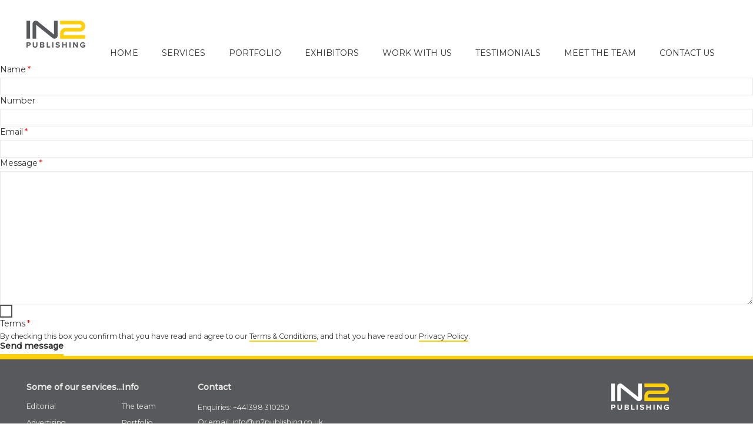

--- FILE ---
content_type: text/html; charset=UTF-8
request_url: https://www.in2publishing.co.uk/contact
body_size: 4686
content:
<!DOCTYPE html>
<html lang="en" dir="ltr">
	<head>
		<meta charset="utf-8" />
<script async src="https://www.googletagmanager.com/gtag/js?id=G-C0LHVCVGJ1"></script>
<script>window.dataLayer = window.dataLayer || [];function gtag(){dataLayer.push(arguments)};gtag("js", new Date());gtag("set", "developer_id.dMDhkMT", true);gtag("config", "G-C0LHVCVGJ1", {"groups":"default","page_placeholder":"PLACEHOLDER_page_location"});</script>
<link rel="canonical" href="https://www.in2publishing.co.uk/contact" />
<link rel="apple-touch-icon" sizes="180x180" href="/sites/default/files/favicons/apple-touch-icon.png"/>
<link rel="icon" type="image/png" sizes="32x32" href="/sites/default/files/favicons/favicon-32x32.png"/>
<link rel="icon" type="image/png" sizes="16x16" href="/sites/default/files/favicons/favicon-16x16.png"/>
<link rel="manifest" href="/sites/default/files/favicons/site.webmanifest"/>
<link rel="mask-icon" href="/sites/default/files/favicons/safari-pinned-tab.svg" color="#ffd00a"/>
<meta name="msapplication-TileColor" content="#da532c"/>
<meta name="theme-color" content="#ffffff"/>
<meta name="favicon-generator" content="Drupal responsive_favicons + realfavicongenerator.net" />
<meta name="Generator" content="Drupal 9 (https://www.drupal.org)" />
<meta name="MobileOptimized" content="width" />
<meta name="HandheldFriendly" content="true" />
<meta name="viewport" content="width=device-width, initial-scale=1.0" />
<script src="https://challenges.cloudflare.com/turnstile/v0/api.js" async defer></script>

			<title>Contact | In2Publishing</title>
			<link rel="stylesheet" media="all" href="/sites/default/files/css/css_h56k2o8WK058Dn-0C8Mj7PI-Jr-cUKn5y7A0A2759Fg.css" />
<link rel="stylesheet" media="all" href="https://fonts.googleapis.com/css2?family=Montserrat:wght@100;300;400;500&amp;display=swap" />
<link rel="stylesheet" media="all" href="/sites/default/files/css/css_ONkjIwIZB9qlXTcLTNuJG3zi4UPT5YtXOK8BvrIKrEE.css" />
<link rel="stylesheet" media="all and (min-width: 1200px)" href="/sites/default/files/css/css_9eAzGAmkGnUFPYpOy2MwxLQATQrJ51smyrH4ofM1UJ8.css" />
<link rel="stylesheet" media="all and (max-width: 1199px)" href="/sites/default/files/css/css_QtJ3iNvEdSouRch0ynsrBKAOIefl995EEbu7ZJySuFw.css" />
<link rel="stylesheet" media="all and (max-width: 599px)" href="/sites/default/files/css/css_pJ3wrrgFKgJRER7EphN47gcGdN0ZayvyfJzWCxUv4wU.css" />

				</head>
				  <body class="internal">
    <a href="#main-content" class="visually-hidden focusable">
      Skip to main content
    </a>
    
      <div class="dialog-off-canvas-main-canvas" data-off-canvas-main-canvas>
    <div class="layout-container">
	<button class="show-nav main"><svg xmlns="http://www.w3.org/2000/svg" width="24" height="24" viewBox="0 0 24 24" fill="none" stroke="currentColor" stroke-width="2" stroke-linecap="round" stroke-linejoin="round" class="feather feather-menu"><line x1="3" y1="12" x2="21" y2="12"></line><line x1="3" y1="6" x2="21" y2="6"></line><line x1="3" y1="18" x2="21" y2="18"></line></svg></button>
<header class="site-header">
	<div class="inner">
		<div class="main">
			<a href="https://www.in2publishing.co.uk/" class="logo" title=""><img src="/sites/default/files/logo/in2publishing-logo_0.png" width="100" height="46" alt="" loading="lazy" />
</a>

		</div>
		<div class="blocks">
			  <div>
    <nav role="navigation" aria-labelledby="block-in2publishing-main-menu-menu" id="block-in2publishing-main-menu">
            
  <h2 class="visually-hidden" id="block-in2publishing-main-menu-menu">Main navigation</h2>
  

        
              <ul>
              <li>
        <a href="/" data-drupal-link-system-path="&lt;front&gt;">Home</a>
              </li>
          <li>
        <a href="/node/80" title="Services we offer" data-drupal-link-system-path="node/80">Services</a>
              </li>
          <li>
        <a href="/portfolio" data-drupal-link-system-path="node/9">Portfolio</a>
              </li>
          <li>
        <a href="/exhibitor-listing" data-drupal-link-system-path="node/41">Exhibitors</a>
              </li>
          <li>
        <a href="/work" data-drupal-link-system-path="node/14">Work With Us</a>
              </li>
          <li>
        <a href="/node/6" data-drupal-link-system-path="node/6">Testimonials</a>
              </li>
          <li>
        <a href="/team" data-drupal-link-system-path="node/10">Meet The Team</a>
              </li>
          <li>
        <a href="/contactus" data-drupal-link-system-path="node/12">Contact Us</a>
              </li>
        </ul>
  


  </nav>
<div data-drupal-messages-fallback class="hidden"></div>

  </div>

		</div>
	</div>
</header>
	<main role="main" class="site-main">
		<div class="layout-content page-content-wrapper">
			  <div>
    <div id="block-in2publishing-content">
  
    
      <form class="contact-message-feedback-form contact-message-form contact-form" data-user-info-from-browser data-drupal-selector="contact-message-feedback-form" action="/contact" method="post" id="contact-message-feedback-form" accept-charset="UTF-8">
  <div class="field--type-string field--name-field-name field--widget-string-textfield js-form-wrapper form-wrapper" data-drupal-selector="edit-field-name-wrapper" id="edit-field-name-wrapper">      <div class="js-form-item form-item js-form-type-textfield form-item-field-name-0-value js-form-item-field-name-0-value">
      <label for="edit-field-name-0-value" class="js-form-required form-required">Name</label>
        <input class="js-text-full text-full form-text required" data-drupal-selector="edit-field-name-0-value" type="text" id="edit-field-name-0-value" name="field_name[0][value]" value="" size="60" maxlength="255" placeholder="" required="required" aria-required="true" />

        </div>

  </div>
<input autocomplete="off" data-drupal-selector="form-gch8of-s7pvjmrz2t1vsztn1wsxxh1bwa8rxqx7ohbc" type="hidden" name="form_build_id" value="form-Gch8of_s7PvjMRZ2t1vsZtN1wSXXH1bwa8RxqX7oHbc" />
<input data-drupal-selector="edit-contact-message-feedback-form" type="hidden" name="form_id" value="contact_message_feedback_form" />
<div class="field--type-telephone field--name-field-telephone field--widget-telephone-default js-form-wrapper form-wrapper" data-drupal-selector="edit-field-telephone-wrapper" id="edit-field-telephone-wrapper">      <div class="js-form-item form-item js-form-type-tel form-item-field-telephone-0-value js-form-item-field-telephone-0-value">
      <label for="edit-field-telephone-0-value">Number</label>
        <input data-drupal-selector="edit-field-telephone-0-value" type="tel" id="edit-field-telephone-0-value" name="field_telephone[0][value]" value="" size="30" maxlength="256" placeholder="" class="form-tel" />

        </div>

  </div>
<div class="field--type-email field--name-field-email field--widget-email-default js-form-wrapper form-wrapper" data-drupal-selector="edit-field-email-wrapper" id="edit-field-email-wrapper">      <div class="js-form-item form-item js-form-type-email form-item-field-email-0-value js-form-item-field-email-0-value">
      <label for="edit-field-email-0-value" class="js-form-required form-required">Email</label>
        <input data-drupal-selector="edit-field-email-0-value" type="email" id="edit-field-email-0-value" name="field_email[0][value]" value="" size="60" maxlength="254" placeholder="" class="form-email required" required="required" aria-required="true" />

        </div>

  </div>
<div class="field--type-string-long field--name-message field--widget-string-textarea js-form-wrapper form-wrapper" data-drupal-selector="edit-message-wrapper" id="edit-message-wrapper">      <div class="js-form-item form-item js-form-type-textarea form-item-message-0-value js-form-item-message-0-value">
      <label for="edit-message-0-value" class="js-form-required form-required">Message</label>
        <div>
  <textarea class="js-text-full text-full form-textarea required" data-drupal-selector="edit-message-0-value" id="edit-message-0-value" name="message[0][value]" rows="12" cols="60" placeholder="" required="required" aria-required="true"></textarea>
</div>

        </div>

  </div>
<div class="field--type-boolean field--name-field-terms field--widget-boolean-checkbox js-form-wrapper form-wrapper" data-drupal-selector="edit-field-terms-wrapper" id="edit-field-terms-wrapper"><div class="js-form-item form-item js-form-type-checkbox form-item-field-terms-value js-form-item-field-terms-value">
        <input data-drupal-selector="edit-field-terms-value" aria-describedby="edit-field-terms-value--description" type="checkbox" id="edit-field-terms-value" name="field_terms[value]" value="1" class="form-checkbox required" required="required" aria-required="true" />

        <label for="edit-field-terms-value" class="option js-form-required form-required">Terms</label>
          <div id="edit-field-terms-value--description" class="description">
      <p>By checking this box you confirm that you have read and agree to our <a href="/terms" target="_blank">Terms &amp; Conditions</a>, and that you have read our <a href="/privacy" target="_blank">Privacy Policy</a>.</p>
    </div>
  </div>
</div>


                      <div  data-drupal-selector="edit-captcha" class="captcha captcha-type-challenge--turnstile">
                  <div class="captcha__element">
            <input data-drupal-selector="edit-captcha-sid" type="hidden" name="captcha_sid" value="245" />
<input data-drupal-selector="edit-captcha-token" type="hidden" name="captcha_token" value="K4Jz8ErqvQYQc-QB1b_NHCrkvyEhkim9qlI25b0h_sk" />
<input data-drupal-selector="edit-captcha-response" type="hidden" name="captcha_response" value="Turnstile no captcha" />
<div class="cf-turnstile" data-sitekey="0x4AAAAAAAcevbn5QgGGjS_D" data-theme="auto" data-size="normal" data-language="auto" data-retry="auto" interval="8000" data-appearance="always"></div><input data-drupal-selector="edit-captcha-cacheable" type="hidden" name="captcha_cacheable" value="1" />

          </div>
                        </div>
            <div data-drupal-selector="edit-actions" class="form-actions js-form-wrapper form-wrapper" id="edit-actions"><input data-drupal-selector="edit-submit" type="submit" id="edit-submit" name="op" value="Send message" class="button button--primary js-form-submit form-submit" />
</div>

</form>

  </div>

  </div>

		</div>
	</main>
	<footer class="site-footer">
	  <div>
    <div class="inner">
	<div class="main">
						<div class="paragraph type--footer-column paragraph--view-mode--default column">
				
					<div class="title">
				<h6>Some of our services...</h6>
			</div>
							<div class="links">
				  <div class="paragraph paragraph--type--footer-link paragraph--view-mode--default">
          <a href="/node/11">Editorial</a>
      </div>
  <div class="paragraph paragraph--type--footer-link paragraph--view-mode--default">
          <a href="/node/125">Advertising</a>
      </div>
  <div class="paragraph paragraph--type--footer-link paragraph--view-mode--default">
          <a href="/node/126">Design</a>
      </div>
  <div class="paragraph paragraph--type--footer-link paragraph--view-mode--default">
          <a href="/production">Print and paper buying</a>
      </div>
  <div class="paragraph paragraph--type--footer-link paragraph--view-mode--default">
          <a href="/az">Exhibitor listings</a>
      </div>

			</div>
			</div>
	<div class="paragraph type--footer-column paragraph--view-mode--default column">
				
					<div class="title">
				<h6>Info</h6>
			</div>
							<div class="links">
				  <div class="paragraph paragraph--type--footer-link paragraph--view-mode--default">
          <a href="/team">The team</a>
      </div>
  <div class="paragraph paragraph--type--footer-link paragraph--view-mode--default">
          <a href="/portfolio">Portfolio</a>
      </div>
  <div class="paragraph paragraph--type--footer-link paragraph--view-mode--default">
          <a href="/contactus">Drop us a line</a>
      </div>
  <div class="paragraph paragraph--type--footer-link paragraph--view-mode--default">
          <a href="/privacy">Privacy Policy</a>
      </div>
  <div class="paragraph paragraph--type--footer-link paragraph--view-mode--default">
          <a href="/terms-and-conditions">Terms and Conditions</a>
      </div>

			</div>
			</div>

		
					<div class="contact column">
									<div class="title">
						<h6>Contact</h6>
					</div>
													<div class="content">
						<p>Enquiries: <a href="Tel:+441398 310250">+441398 310250</a></p><p>Or email: <a href="/cdn-cgi/l/email-protection#4920272f260920277b393c2b25203a2120272e672a26673c22"><span class="__cf_email__" data-cfemail="422b2c242d022b2c703237202e2b312a2b2c256c212d6c3729">[email&#160;protected]</span></a></p><p>Accounts: <a href="Tel:+441398 310250">+441398 310250</a></p><p>Or email: <a href="/cdn-cgi/l/email-protection#8aebe9e9e5ffe4fef9cae3e4b8faffe8e6e3f9e2e3e4eda4e9e5a4ffe1"><span class="__cf_email__" data-cfemail="19787a7a766c776d6a5970772b696c7b75706a7170777e377a76376c72">[email&#160;protected]</span></a></p>
					</div>
							</div>
				<div class="company column">

							<div class="image">
					  <img loading="lazy" src="/sites/default/files/styles/thumbnail/public/2022-08/in2publishing-logo--light.png?itok=NT2tp_HC" width="100" height="47" alt="" />



				</div>
										<div class="content">
					<p>Unit 2A Oaklands Court<br />Tiverton Business Park<br />Tiverton Way<br />Tiverton EX16 6TG<br />United Kingdom</p><p><span>Registered in England: 12606163  </span></p><p><span>VAT No: 351 2560 26</span></p>
				</div>
					</div>
	</div><div class="images" >
			<div class="wrapper" style="--col-d:0;--col-t:2; --col-m:1;--gap:50px;">
				
  <div class="paragraph paragraph--type--image-link paragraph--view-mode--default">
          
        <div class="asset">
      </div>
  </div>

  <div class="paragraph paragraph--type--image-link paragraph--view-mode--default">
          
        <div class="asset">
      </div>
  </div>

			</div>
		</div><div class="developer">
		<p>Website designed &amp; developed by
			<a href="https://www.goldcoastmedia.co.uk" target="_blank">GoldCoastMedia</a>
		</p>
	</div>
</div>

  </div>

</footer>

<button for="show-nav" class="show-nav secondary"></button>
</div>

  </div>

    
    <script data-cfasync="false" src="/cdn-cgi/scripts/5c5dd728/cloudflare-static/email-decode.min.js"></script><script type="application/json" data-drupal-selector="drupal-settings-json">{"path":{"baseUrl":"\/","scriptPath":null,"pathPrefix":"","currentPath":"contact","currentPathIsAdmin":false,"isFront":false,"currentLanguage":"en"},"pluralDelimiter":"\u0003","suppressDeprecationErrors":true,"google_analytics":{"account":"G-C0LHVCVGJ1","trackOutbound":true,"trackMailto":true,"trackTel":true,"trackDownload":true,"trackDownloadExtensions":"7z|aac|arc|arj|asf|asx|avi|bin|csv|doc(x|m)?|dot(x|m)?|exe|flv|gif|gz|gzip|hqx|jar|jpe?g|js|mp(2|3|4|e?g)|mov(ie)?|msi|msp|pdf|phps|png|ppt(x|m)?|pot(x|m)?|pps(x|m)?|ppam|sld(x|m)?|thmx|qtm?|ra(m|r)?|sea|sit|tar|tgz|torrent|txt|wav|wma|wmv|wpd|xls(x|m|b)?|xlt(x|m)|xlam|xml|z|zip"},"ajaxTrustedUrl":{"form_action_p_pvdeGsVG5zNF_XLGPTvYSKCf43t8qZYSwcfZl2uzM":true},"user":{"uid":0,"permissionsHash":"13c20e2e67c36101f3652db5d40416a38aac544d4d3700eab65c6cf8e259a02c"}}</script>
<script src="/sites/default/files/js/js_-t6kOcPPB4QDfg28KnlisxHUJz-g8vrUW-Iuww0wnNo.js"></script>

    <script defer src="https://static.cloudflareinsights.com/beacon.min.js/vcd15cbe7772f49c399c6a5babf22c1241717689176015" integrity="sha512-ZpsOmlRQV6y907TI0dKBHq9Md29nnaEIPlkf84rnaERnq6zvWvPUqr2ft8M1aS28oN72PdrCzSjY4U6VaAw1EQ==" data-cf-beacon='{"version":"2024.11.0","token":"29d3ba72d0014a7797446e960ea9d00f","r":1,"server_timing":{"name":{"cfCacheStatus":true,"cfEdge":true,"cfExtPri":true,"cfL4":true,"cfOrigin":true,"cfSpeedBrain":true},"location_startswith":null}}' crossorigin="anonymous"></script>
</body>
  </html>


--- FILE ---
content_type: text/css
request_url: https://www.in2publishing.co.uk/sites/default/files/css/css_ONkjIwIZB9qlXTcLTNuJG3zi4UPT5YtXOK8BvrIKrEE.css
body_size: 4128
content:
:root{--colour-white:#fff;--colour-black:#000;--colour-1:#58595c;--colour-2:#f3f3f3;--colour-3:#ffd00a;--colour-4:#323232;--colour-5:#505050;--colour-6:#e9e9e9}a,abbr,acronym,address,applet,article,aside,audio,b,big,blockquote,body,canvas,caption,center,cite,code,dd,del,details,dfn,div,dl,dt,em,embed,fieldset,figcaption,figure,footer,form,h1,h2,h3,h4,h5,h6,header,hgroup,html,i,iframe,img,ins,kbd,label,legend,li,mark,menu,nav,object,ol,output,p,pre,q,ruby,s,samp,section,small,span,strike,strong,sub,summary,sup,table,tbody,td,tfoot,th,thead,time,tr,tt,u,ul,var,video{border:0;font-size:100%;font:inherit;margin:0;padding:0;vertical-align:baseline}:focus{outline:0}article,aside,details,figcaption,figure,footer,header,hgroup,menu,nav,section{display:block}body{line-height:1}ol,ul{list-style:none}blockquote,q{quotes:none}blockquote:after,blockquote:before,q:after,q:before{content:"";content:none}input[type=search]::-webkit-search-cancel-button,input[type=search]::-webkit-search-decoration,input[type=search]::-webkit-search-results-button,input[type=search]::-webkit-search-results-decoration{-webkit-appearance:none;-moz-appearance:none}input[type=search]{-webkit-appearance:none;-moz-appearance:none}audio,canvas,video{*zoom:1;display:inline-block;*display:inline;max-width:100%}audio:not([controls]){display:none;height:0}[hidden]{display:none}html{-webkit-text-size-adjust:100%;-ms-text-size-adjust:100%;font-size:100%}a:focus{outline:thin dotted}a:active,a:hover{outline:0}img{-ms-interpolation-mode:bicubic;border:0}figure,form{margin:0}fieldset{border:1px solid silver;margin:0 2px;padding:.35em .625em .75em}legend{border:0;*margin-left:-7px;padding:0;white-space:normal}button,input,select,textarea{font-size:100%;margin:0;vertical-align:baseline;*vertical-align:middle}button,input{line-height:normal}button,select{text-transform:none}button,html input[type=button],input[type=reset],input[type=submit]{-webkit-appearance:button;cursor:pointer;*overflow:visible}button[disabled],html input[disabled]{cursor:default}input[type=checkbox],input[type=radio]{-webkit-box-sizing:border-box;box-sizing:border-box;*height:13px;padding:0;*width:13px}input[type=search]{-webkit-appearance:textfield;-webkit-box-sizing:content-box;box-sizing:content-box}input[type=search]::-webkit-search-cancel-button,input[type=search]::-webkit-search-decoration{-webkit-appearance:none}button::-moz-focus-inner,input::-moz-focus-inner{border:0;padding:0}textarea{overflow:auto;vertical-align:top}table{border-collapse:collapse;border-spacing:0}button,html,input,select,textarea{color:#222}::-moz-selection{background:#b3d4fc;text-shadow:none}::selection{background:#b3d4fc;text-shadow:none}img{vertical-align:middle}fieldset{border:0;margin:0;padding:0}textarea{resize:vertical}.chromeframe{background:#ccc;color:#000;margin:.2em 0;padding:.2em 0}html{-webkit-box-sizing:border-box;box-sizing:border-box}*,:after,:before{-webkit-box-sizing:inherit;box-sizing:inherit}img{display:block;height:auto;max-width:100%;width:auto}a{text-decoration:none}textarea{min-height:150px}input[type=checkbox]{height:25px!important;width:25px!important}input[type=checkbox]:before{height:25px;width:25px}input[type=checkbox]:checked:after{height:25px;line-height:25px;width:25px}#toolbar-bar{z-index:1001}.layout-container .user-login-form{padding:5px}.layout-container .user-login-form .form-item{margin-bottom:2.5px}.layout-container .user-login-form .form-item input[type=password],.layout-container .user-login-form .form-item input[type=text]{border:1px solid #303030;margin-bottom:1.25px}#block-in2publishing-local-tasks>ul{-webkit-box-shadow:-2px 1px 3px 1px rgba(0,0,0,.333);box-shadow:-2px 1px 3px 1px rgba(0,0,0,.333);font-family:Sans-serif;padding:0;position:fixed;right:0;top:50%;-webkit-transform:translateY(-50%);transform:translateY(-50%);z-index:1001}#block-in2publishing-local-tasks>ul li{list-style:none}#block-in2publishing-local-tasks>ul li a{background:#f5f5f2;border-bottom:1px solid #ddd;color:#333;cursor:pointer;display:block;font-size:1rem;line-height:1.2rem;padding:10px 5px;text-align:center;text-decoration:none}#block-in2publishing-local-tasks>ul li a.is-active,#block-in2publishing-local-tasks>ul li a:hover{background:#fff;color:#000;text-decoration:underline}#block-in2publishing-local-tasks>ul li:last-of-type a{border-bottom:1px solid transparent}.status-message-wrapper{margin:10px auto;max-width:100%}@media (min-width:1200px){.status-message-wrapper{width:1190px}}@media (min-width:1800px){.status-message-wrapper{width:1385px}}@media (min-width:1200px) and (max-width:1799px){.status-message-wrapper{width:1190px}}@media (min-width:600px) and (max-width:899px){.status-message-wrapper{width:85vw}}@media (min-width:900px) and (max-width:1199px){.status-message-wrapper{width:890px}}@media (max-width:599px){.status-message-wrapper{width:calc(100vw - 20px)}}.status-message-wrapper .message-items{margin-bottom:5px;margin-top:5px}.status-message-wrapper .message-items .item{background:#f1f1f1;border:1px solid #404040;border-left-width:5px;color:#404040;font-family:sans-serif;font-size:12px;font-weight:400;margin-bottom:2.5px;padding:20px}.status-message-wrapper .message-items .item a{color:#414071;font-family:sans-serif;font-size:12px;font-weight:bolder;font-weight:400}.status-message-wrapper .message-items .item.type-status{background:#e9f2e9;border-color:green;color:green}.status-message-wrapper .message-items .item.type-status a{color:green;font-weight:bolder}.status-message-wrapper .message-items .item.type-warning{background:#ffebca;border-color:#a56d0f;color:#a56d0f}.status-message-wrapper .message-items .item.type-warning a{color:#a56d0f;font-weight:bolder}.status-message-wrapper .message-items .item.type-error{background:#f1bebe;border-color:#b83030;color:#b83030}.status-message-wrapper .message-items .item.type-error a{color:#414071;font-weight:bolder}@-webkit-keyframes spin{to{-webkit-transform:rotate(1turn)}}@keyframes spin{to{-webkit-transform:rotate(1turn);transform:rotate(1turn)}}body:before{content:"m";display:none}footer.site-footer #cookiesjsr{--banner-bg-color:#58595c;--btn-bg-color:#ffd00a;--btn-border-color:#ffd00a;--btn-font-color:#58595c;--layer-tab-active-bg-color:#58595c;--btn-prime-inv-bg-color:#58595c;--btn-prime-inv-border-color:#58595c;--btn-inv-font-color:#58595c;--btn-prime-font-color:#58595c;--btn-inv-border-color:#58595c}a[href="#editCookieSettings"]{background-color:var(--colour-white);background-image:url("data:image/svg+xml;charset=utf-8,%3Csvg viewBox='0 0 32 32' xmlns='http://www.w3.org/2000/svg'%3E%3Cpath d='M16 4C9.371 4 4 9.371 4 16s5.371 12 12 12 12-5.371 12-12c0-.484-.035-.96-.094-1.434A2.476 2.476 0 0 1 26.5 15a2.497 2.497 0 0 1-2.34-1.64A4.007 4.007 0 0 1 22 14c-2.21 0-4-1.79-4-4 0-.734.21-1.414.559-2.008A.302.302 0 0 1 18.5 8 2.497 2.497 0 0 1 16 5.5c0-.559.188-1.066.496-1.48C16.332 4.012 16.168 4 16 4zm7.5 0a1.5 1.5 0 1 0 0 3 1.5 1.5 0 0 0 0-3zm-9.45 2.188a4.53 4.53 0 0 0 1.997 3.085A5.627 5.627 0 0 0 16 10c0 3.309 2.691 6 6 6 .496 0 .992-.063 1.469-.188a4.517 4.517 0 0 0 2.484 1.157C25.465 22.03 21.188 26 16 26c-5.516 0-10-4.484-10-10 0-4.848 3.469-8.902 8.05-9.813zM22 9c-.55 0-1 .45-1 1s.45 1 1 1 1-.45 1-1-.45-1-1-1zm-8 1c-.55 0-1 .45-1 1s.45 1 1 1 1-.45 1-1-.45-1-1-1zm13 0c-.55 0-1 .45-1 1s.45 1 1 1 1-.45 1-1-.45-1-1-1zm-16 3a2 2 0 1 0 2 2c0-1.105-.895-2-2-2zm5 2c-.55 0-1 .45-1 1s.45 1 1 1 1-.45 1-1-.45-1-1-1zm-3.5 4a1.5 1.5 0 1 0 0 3 1.5 1.5 0 0 0 0-3zm7 1a1.5 1.5 0 1 0 0 3 1.5 1.5 0 0 0 0-3z'/%3E%3C/svg%3E");bottom:10px;-webkit-clip-path:circle(50%);clip-path:circle(50%);font-size:0;height:50px;left:10px;position:fixed;width:50px;z-index:99}details{cursor:pointer}input[type=email],input[type=number],input[type=password],input[type=tel],input[type=text],input[type=url],select,textarea{border:1px solid var(--colour-6);color:var(--colour-4);font-family:Montserrat,sans-serif;font-size:.9090909090909091rem;font-weight:400;line-height:normal;padding:5px 6px;width:100%}label{color:var(--colour-4);display:block;font-family:Montserrat,sans-serif;font-size:.9090909090909091rem;font-weight:400;line-height:normal;margin-bottom:5px}label.form-required:after{color:red;content:"*";display:inline-block;margin-left:3px}form h4,form legend{color:var(--colour-4);display:block;font-family:Montserrat,sans-serif;font-size:.9090909090909091rem;font-weight:400;line-height:normal;margin-bottom:5px}form h4.form-required:after,form legend.form-required:after{color:red;content:"*";display:inline-block;margin-left:3px}.description{color:var(--colour-4);font-family:Montserrat,sans-serif;font-size:.7878787878787878rem;font-weight:400;line-height:normal}.description a{border-bottom:2px solid var(--colour-3);color:var(--colour-4)}.description a:active,.description a:hover{border-color:#f0c200;color:var(--colour-4)}.description a:focus{color:var(--colour-4);outline:1px solid var(--colour-3)}.form-actions button,.form-actions input[type=submit]{background:transparent;border:none;border-bottom:3px solid var(--colour-3);border-radius:none;color:var(--colour-4);font-family:Montserrat,sans-serif;font-size:.9090909090909091rem;font-weight:600;line-height:normal;margin-left:auto;margin-right:auto;padding:0 0 5px}.form-actions button:active,.form-actions input[type=submit]:active{border-color:#f0c200}input[type=checkbox],input[type=radio]{cursor:pointer}input[type=checkbox]{-webkit-appearance:none;-moz-appearance:none;-o-appearance:none;appearance:none;border:none;-webkit-box-shadow:none;box-shadow:none;font-size:2em;height:20px!important;margin:0;outline:1px solid var(--colour-5);position:relative;width:20px!important;z-index:0}input[type=checkbox]:before{background:var(--colour-white);border:1px solid var(--colour-5);content:"";display:block;height:20px;left:0;position:relative;top:0;width:20px;z-index:2}input[type=checkbox]:checked:after{color:var(--colour-3);content:"\2714\0020";font-size:11px;height:20px;left:0;line-height:20px;position:absolute;text-align:center;top:0;visibility:visible;width:20px;z-index:3}:root{--bg:var(--colour-white)}html{color:var(--colour-4);font-family:Montserrat,sans-serif;font-size:.9696969696969697rem;font-weight:400;line-height:1.393939393939394rem}.layout-container{-webkit-box-orient:horizontal;-webkit-box-direction:normal;-webkit-box-pack:justify;-ms-flex-pack:justify;-webkit-box-align:stretch;-ms-flex-align:stretch;-webkit-box-pack:start;-ms-flex-pack:start;align-items:stretch;display:-webkit-box;display:-ms-flexbox;display:flex;-ms-flex-direction:row;flex-direction:row;-ms-flex-wrap:wrap;flex-wrap:wrap;-ms-flex-flow:row wrap;flex-flow:row wrap;-ms-flex-direction:column;flex-direction:column;-ms-flex-flow:column;flex-flow:column;justify-content:space-between;justify-content:flex-start;min-height:100vh}.layout-container>main.site-main .main-content-wrapper .columns{margin-left:auto;margin-right:auto;max-width:100%}@media (min-width:1200px){.layout-container>main.site-main .main-content-wrapper .columns{width:1190px}}@media (min-width:1800px){.layout-container>main.site-main .main-content-wrapper .columns{width:1385px}}@media (min-width:1200px) and (max-width:1799px){.layout-container>main.site-main .main-content-wrapper .columns{width:1190px}}@media (min-width:600px) and (max-width:899px){.layout-container>main.site-main .main-content-wrapper .columns{width:85vw}}@media (min-width:900px) and (max-width:1199px){.layout-container>main.site-main .main-content-wrapper .columns{width:890px}}@media (max-width:599px){.layout-container>main.site-main .main-content-wrapper .columns{width:calc(100vw - 20px)}}footer.site-footer{background:var(--colour-1);border-top:6px solid var(--colour-3)}footer.site-footer .inner{margin-left:auto;margin-right:auto;max-width:100%}@media (min-width:1200px){footer.site-footer .inner{width:1190px}}@media (min-width:1800px){footer.site-footer .inner{width:1385px}}@media (min-width:1200px) and (max-width:1799px){footer.site-footer .inner{width:1190px}}@media (min-width:600px) and (max-width:899px){footer.site-footer .inner{width:85vw}}@media (min-width:900px) and (max-width:1199px){footer.site-footer .inner{width:890px}}@media (max-width:599px){footer.site-footer .inner{width:calc(100vw - 20px)}}footer.site-footer .inner .main .column .title h6{color:var(--colour-6);font-family:Montserrat,sans-serif;font-size:.9090909090909091rem;font-weight:600;line-height:1;margin-bottom:20px}footer.site-footer .inner .main .column .links a{border-bottom:1px solid transparent;color:var(--colour-6);display:block;font-family:Montserrat,sans-serif;font-size:.7878787878787878rem;font-weight:400;line-height:1;margin-bottom:10px;padding-bottom:5px}footer.site-footer .inner .main .column .links a:active,footer.site-footer .inner .main .column .links a:focus,footer.site-footer .inner .main .column .links a:hover{border-color:var(--colour-white);color:var(--colour-white);font-family:Montserrat,sans-serif;font-size:.7878787878787878rem;font-weight:400;line-height:1}footer.site-footer .inner .main .column .content{color:var(--colour-6);font-family:Montserrat,sans-serif;font-size:.7878787878787878rem;font-weight:400;line-height:normal}footer.site-footer .inner .main .column .content h1{color:var(--colour-4);font-family:Montserrat,sans-serif;font-size:1.4545454545454546rem;font-weight:700;line-height:normal;margin-bottom:20px}footer.site-footer .inner .main .column .content h2,footer.site-footer .inner .main .column .content h3,footer.site-footer .inner .main .column .content h4{color:var(--colour-4);font-family:Montserrat,sans-serif;font-size:1.2727272727272727rem;font-weight:700;line-height:normal;margin-bottom:15px}footer.site-footer .inner .main .column .content h5,footer.site-footer .inner .main .column .content h6{color:var(--colour-4);font-family:Montserrat,sans-serif;font-size:1.0909090909090908rem;font-weight:700;line-height:normal;margin-bottom:15px}footer.site-footer .inner .main .column .content p{color:var(--colour-4);font-family:Montserrat,sans-serif;font-size:.9696969696969697rem;font-weight:400;line-height:1.393939393939394rem;margin-bottom:10px}footer.site-footer .inner .main .column .content a{border-bottom:2px solid var(--colour-3);color:var(--colour-4)}footer.site-footer .inner .main .column .content a:active,footer.site-footer .inner .main .column .content a:hover{border-color:#f0c200;color:var(--colour-4)}footer.site-footer .inner .main .column .content a:focus{color:var(--colour-4);outline:1px solid var(--colour-3)}footer.site-footer .inner .main .column .content a.cta{display:inline-block;font-weight:600;margin-right:80px;margin-top:20px;padding-bottom:10px;padding-right:40px}footer.site-footer .inner .main .column .content ul{margin-bottom:20px}footer.site-footer .inner .main .column .content ul li{color:var(--colour-4);font-family:Montserrat,sans-serif;font-size:.9696969696969697rem;font-weight:400;line-height:1.393939393939394rem;list-style:none;margin-bottom:10px}footer.site-footer .inner .main .column .content ul li:before{color:var(--colour-3);content:"\2022";font-weight:700;margin-left:-10px;padding-left:10px;padding-right:10px}footer.site-footer .inner .main .column .content ol{counter-reset:ol-counter;margin-bottom:20px}footer.site-footer .inner .main .column .content ol li{color:var(--colour-4);counter-increment:ol-counter;font-family:Montserrat,sans-serif;font-size:.9696969696969697rem;font-weight:400;line-height:1.393939393939394rem;list-style:none;margin-bottom:10px}footer.site-footer .inner .main .column .content ol li:before{color:var(--colour-3);content:counter(ol-counter) ".";margin-left:-10px;padding-left:10px;padding-right:10px}footer.site-footer .inner .main .column .content a,footer.site-footer .inner .main .column .content li,footer.site-footer .inner .main .column .content p{color:var(--colour-6);font-family:Montserrat,sans-serif;font-size:.7878787878787878rem;font-weight:400;line-height:normal}footer.site-footer .inner .main .column .content h1,footer.site-footer .inner .main .column .content h2,footer.site-footer .inner .main .column .content h3,footer.site-footer .inner .main .column .content h4,footer.site-footer .inner .main .column .content h5,footer.site-footer .inner .main .column .content h6{color:var(--colour-6);font-family:Montserrat,sans-serif;font-size:.7878787878787878rem;font-weight:600;line-height:1}footer.site-footer .inner .main .column .content a{border-bottom:1px solid transparent}footer.site-footer .inner .main .column .content a:active,footer.site-footer .inner .main .column .content a:focus,footer.site-footer .inner .main .column .content a:hover{border-color:var(--colour-white);color:var(--colour-white);font-family:Montserrat,sans-serif;font-size:.7878787878787878rem;font-weight:400;line-height:normal}footer.site-footer .inner .main .column.company .image{margin-bottom:20px}footer.site-footer .inner .images{-webkit-box-flex:1;-ms-flex:1 0 100%;flex:1 0 100%;margin-bottom:40px;width:100%}footer.site-footer .inner .images .wrapper{--gap:20px;-webkit-box-orient:horizontal;-webkit-box-direction:normal;-webkit-box-pack:center;-ms-flex-pack:center;-webkit-box-align:center;-ms-flex-align:center;align-items:center;display:-webkit-box;display:-ms-flexbox;display:flex;-ms-flex-direction:row;flex-direction:row;-ms-flex-wrap:wrap;flex-wrap:wrap;-ms-flex-flow:row wrap;flex-flow:row wrap;gap:var(--gap);justify-content:center;margin-left:auto;margin-right:auto;width:-webkit-fit-content;width:-moz-fit-content;width:fit-content}footer.site-footer .inner .developer{padding-bottom:10px}footer.site-footer .inner .developer p{color:var(--colour-6)}footer.site-footer .inner .developer p,footer.site-footer .inner .developer p a{font-family:Montserrat,sans-serif;font-size:.7878787878787878rem;font-weight:400;line-height:1}footer.site-footer .inner .developer p a{color:#fff0b5}:root{--menu-open:300ms;--menu-close:300ms}.logged-in header.site-header{position:relative}header.site-header{background:var(--colour-white);z-index:1}header.site-header .inner{margin-left:auto;margin-right:auto;max-width:100%;padding-top:35px}@media (min-width:1200px){header.site-header .inner{width:1190px}}@media (min-width:1800px){header.site-header .inner{width:1385px}}@media (min-width:1200px) and (max-width:1799px){header.site-header .inner{width:1190px}}@media (min-width:600px) and (max-width:899px){header.site-header .inner{width:85vw}}@media (min-width:900px) and (max-width:1199px){header.site-header .inner{width:890px}}@media (max-width:599px){header.site-header .inner{width:calc(100vw - 20px)}}header.site-header .inner .main .logo{display:inline-block}header.site-header .inner .blocks nav[role=navigation]{-webkit-transition-duration:var(--menu-open);transition-duration:var(--menu-open);-webkit-transition-property:-webkit-transform;transition-property:-webkit-transform;transition-property:transform;transition-property:transform,-webkit-transform}header.site-header .inner .blocks nav[role=navigation]>ul{-webkit-box-orient:horizontal;-webkit-box-direction:normal;-webkit-box-pack:justify;-ms-flex-pack:justify;display:-webkit-box;display:-ms-flexbox;display:flex;-ms-flex-direction:row;flex-direction:row;-ms-flex-wrap:wrap;flex-wrap:wrap;-ms-flex-flow:row wrap;flex-flow:row wrap;justify-content:space-between}header.site-header .inner .blocks nav[role=navigation]>ul>li>a{border-bottom:2px solid transparent;display:block;padding:0 20px 10px;text-transform:uppercase}header.site-header .inner .blocks nav[role=navigation]>ul>li>a.is-active{border-color:var(--colour-3)}header.site-header .inner .blocks nav[role=navigation]>ul>li>a:focus:not(.is-active),header.site-header .inner .blocks nav[role=navigation]>ul>li>a:hover:not(.is-active){border-color:rgba(255,208,10,.55)}header.site-header .inner .blocks nav[role=navigation]>ul>li>a:active:not(.is-active){border-color:var(--colour-3)}header.site-header .inner .blocks nav[role=navigation]>ul li .nolink,header.site-header .inner .blocks nav[role=navigation]>ul li a{color:var(--colour-4);font-family:Montserrat,sans-serif;font-size:.9090909090909091rem;font-weight:400;line-height:1}.show-nav.main{background:none;border:none;padding:0;position:fixed;right:5px;top:5px;z-index:110}.show-nav.main svg{stroke:var(--colour-5);-webkit-filter:drop-shadow(0 0 hsla(0,0%,100%,.5));filter:drop-shadow(0 0 rgba(255,255,255,.5))}.show-nav.secondary{background:rgba(50,50,50,.65);border:none;bottom:0;padding:0;position:fixed;right:0;top:0;z-index:100}body.nav-open .show-nav.main svg line{stroke:var(--colour-white)}body.nav-open .show-nav.main svg line:first-of-type{display:none}body.nav-open .show-nav.main svg line:nth-of-type(2){-webkit-transform:translate3d(9px,-1px,0) rotate(45deg);transform:translate3d(9px,-1px,0) rotate(45deg)}body.nav-open .show-nav.main svg line:nth-of-type(3){-webkit-transform:translate3d(-8px,7px,0) rotate(-45deg);transform:translate3d(-8px,7px,0) rotate(-45deg)}body.nav-open header.site-header{-webkit-transition-duration:var(--menu-close);transition-duration:var(--menu-close)}body.nav-open .show-nav.secondary{display:block}.node{background-color:var(--bg)}.node>.paragraph{padding-bottom:40px}.node>.paragraph:first-of-type{margin-bottom:40px}.node>.paragraph.type--header{padding-bottom:40px}.node>.paragraph.type--header+.paragraph.type--link-group{margin-top:-20px}.node>.paragraph.type--header+.type--testimonial.embed-media-left,.node>.paragraph.type--header+.type--testimonial.embed-media-right{margin-top:-40px}


--- FILE ---
content_type: text/css
request_url: https://www.in2publishing.co.uk/sites/default/files/css/css_9eAzGAmkGnUFPYpOy2MwxLQATQrJ51smyrH4ofM1UJ8.css
body_size: -44
content:
header.site-header{position:sticky;top:0}header.site-header .inner .blocks nav[role=navigation]>ul{-webkit-box-pack:end;-ms-flex-pack:end;-webkit-box-align:end;-ms-flex-align:end;align-items:flex-end;justify-content:flex-end}.show-nav{display:none}footer.site-footer .inner{padding-bottom:20px;padding-top:40px}footer.site-footer .inner .main{-webkit-box-orient:horizontal;-webkit-box-direction:normal;-webkit-box-pack:justify;-ms-flex-pack:justify;-webkit-box-align:start;-ms-flex-align:start;align-items:flex-start;-webkit-column-gap:8vw;-moz-column-gap:8vw;column-gap:8vw;display:-webkit-box;display:-ms-flexbox;display:flex;-ms-flex-direction:row;flex-direction:row;-ms-flex-wrap:wrap;flex-wrap:wrap;-ms-flex-flow:row wrap;flex-flow:row wrap;justify-content:space-between;row-gap:20px}footer.site-footer .inner .main .column.company{margin-left:auto}footer.site-footer .inner .images{-webkit-box-flex:1;-ms-flex:1 0 100%;flex:1 0 100%;width:100%}footer.site-footer .inner .images .wrapper{grid-template-columns:repeat(var(--col-d),minmax(0,1fr));margin-left:0}


--- FILE ---
content_type: text/css
request_url: https://www.in2publishing.co.uk/sites/default/files/css/css_QtJ3iNvEdSouRch0ynsrBKAOIefl995EEbu7ZJySuFw.css
body_size: 130
content:
header.site-header .inner .main{-webkit-box-orient:vertical;-webkit-box-direction:normal;-webkit-box-pack:center;-ms-flex-pack:center;-webkit-box-align:center;-ms-flex-align:center;align-items:center;display:-webkit-box;display:-ms-flexbox;display:flex;-ms-flex-direction:column;flex-direction:column;-ms-flex-wrap:wrap;flex-wrap:wrap;-ms-flex-flow:column;flex-flow:column;justify-content:center;margin-bottom:35px}header.site-header .inner .blocks nav[role=navigation]{background:var(--colour-white);height:100vh;left:0;position:fixed;top:0;-webkit-transform:translateX(-100%);transform:translateX(-100%);width:92vw}header.site-header .inner .blocks nav[role=navigation]>ul{-webkit-box-orient:vertical;-webkit-box-direction:normal;-webkit-box-pack:center;-ms-flex-pack:center;-webkit-box-align:center;-ms-flex-align:center;align-items:center;display:-webkit-box;display:-ms-flexbox;display:flex;-ms-flex-direction:column;flex-direction:column;-ms-flex-wrap:wrap;flex-wrap:wrap;-ms-flex-flow:column;flex-flow:column;height:100%;justify-content:center;padding:20px}header.site-header .inner .blocks nav[role=navigation]>ul>li{margin-bottom:20px}header.site-header .inner .blocks nav[role=navigation]>ul>li>a{padding:0 20px 5px}header.site-header .inner .blocks nav[role=navigation]>ul li .nolink,header.site-header .inner .blocks nav[role=navigation]>ul li a{color:var(--colour-4);font-family:Montserrat,sans-serif;font-size:1.0909090909090908rem;font-weight:400;line-height:1}body.nav-open{overflow:hidden}body.nav-open header.site-header .inner .blocks nav[role=navigation]{-webkit-transform:translateX(0);transform:translateX(0)}body.nav-open .show-nav.secondary{width:8vw}footer.site-footer .inner{padding-bottom:20px;padding-top:40px}footer.site-footer .inner .main{-webkit-box-orient:horizontal;-webkit-box-direction:normal;-webkit-box-pack:justify;-ms-flex-pack:justify;-webkit-box-align:start;-ms-flex-align:start;align-items:flex-start;-webkit-column-gap:50px;-moz-column-gap:50px;column-gap:50px;display:-webkit-box;display:-ms-flexbox;display:flex;-ms-flex-direction:row;flex-direction:row;-ms-flex-wrap:wrap;flex-wrap:wrap;-ms-flex-flow:row wrap;flex-flow:row wrap;justify-content:space-between;row-gap:20px}footer.site-footer .inner .main .column.company{margin-left:auto}footer.site-footer .inner .images .wrapper{display:grid;grid-template-columns:repeat(var(--col-t),minmax(0,1fr))}


--- FILE ---
content_type: text/css
request_url: https://www.in2publishing.co.uk/sites/default/files/css/css_pJ3wrrgFKgJRER7EphN47gcGdN0ZayvyfJzWCxUv4wU.css
body_size: -148
content:
footer.site-footer .inner{padding-bottom:20px;padding-top:20px}footer.site-footer .inner .main{display:grid;gap:20px;grid-template-columns:1fr 1fr}footer.site-footer .inner .main .column *{text-align:center}footer.site-footer .inner .main .column.contact{-webkit-box-orient:vertical;-webkit-box-direction:normal;-webkit-box-pack:center;-ms-flex-pack:center;-webkit-box-align:center;-ms-flex-align:center;align-items:center;display:-webkit-box;display:-ms-flexbox;display:flex;-ms-flex-direction:column;flex-direction:column;-ms-flex-wrap:wrap;flex-wrap:wrap;-ms-flex-flow:column;flex-flow:column;height:100%;justify-content:center}footer.site-footer .inner .main .column.company{margin-left:0}footer.site-footer .inner .main .column.company .image img{margin-left:auto;margin-right:auto}footer.site-footer .inner .images .wrapper{grid-template-columns:repeat(var(--col-m),minmax(0,1fr))}footer.site-footer .inner .developer{margin-top:20px;text-align:center}
